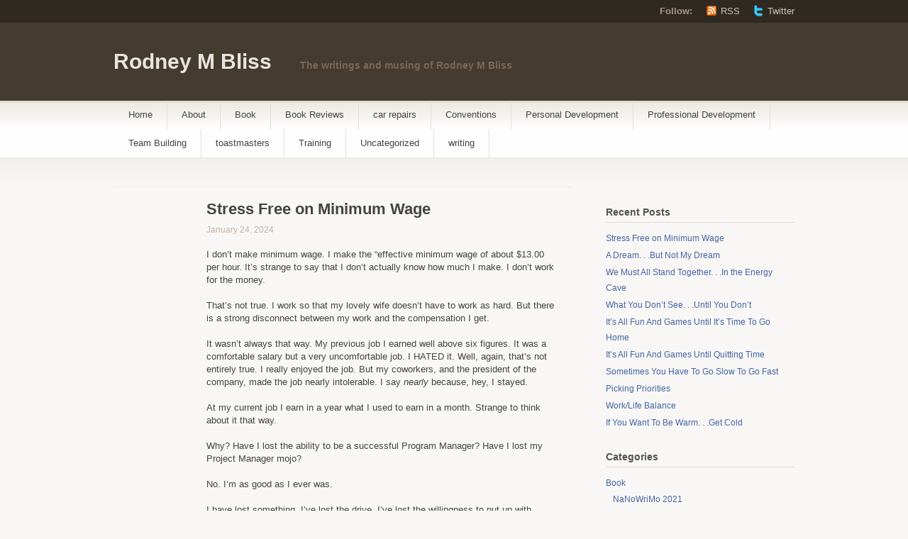

--- FILE ---
content_type: text/html; charset=UTF-8
request_url: https://rodneymbliss.com/2024/01/24/stress-free-on-minimum-wage/
body_size: 15557
content:
<!DOCTYPE html PUBLIC "-//W3C//DTD XHTML 1.1//EN" "http://www.w3.org/TR/xhtml11/DTD/xhtml11.dtd">
<html xmlns="http://www.w3.org/1999/xhtml" lang="en-US">
<head profile="http://gmpg.org/xfn/11">
<meta http-equiv="Content-Type" content="text/html; charset=UTF-8" />
<title>Stress Free on Minimum Wage - Rodney M Bliss</title>
<!--[if lt IE 8]>
<link rel="stylesheet" type="text/css" media="screen" href="https://rodneymbliss.com/wp-content/themes/titan/stylesheets/ie.css" />
<![endif]-->
<!--[if lte IE 7]>
<script type="text/javascript" src="https://rodneymbliss.com/wp-content/themes/titan/javascripts/nav.js"></script>
<![endif]-->
<link rel="pingback" href="https://rodneymbliss.com/xmlrpc.php" />
<script type="text/javascript">
/* <![CDATA[ */
(()=>{var e={};e.g=function(){if("object"==typeof globalThis)return globalThis;try{return this||new Function("return this")()}catch(e){if("object"==typeof window)return window}}(),function({ampUrl:n,isCustomizePreview:t,isAmpDevMode:r,noampQueryVarName:o,noampQueryVarValue:s,disabledStorageKey:i,mobileUserAgents:a,regexRegex:c}){if("undefined"==typeof sessionStorage)return;const d=new RegExp(c);if(!a.some((e=>{const n=e.match(d);return!(!n||!new RegExp(n[1],n[2]).test(navigator.userAgent))||navigator.userAgent.includes(e)})))return;e.g.addEventListener("DOMContentLoaded",(()=>{const e=document.getElementById("amp-mobile-version-switcher");if(!e)return;e.hidden=!1;const n=e.querySelector("a[href]");n&&n.addEventListener("click",(()=>{sessionStorage.removeItem(i)}))}));const g=r&&["paired-browsing-non-amp","paired-browsing-amp"].includes(window.name);if(sessionStorage.getItem(i)||t||g)return;const u=new URL(location.href),m=new URL(n);m.hash=u.hash,u.searchParams.has(o)&&s===u.searchParams.get(o)?sessionStorage.setItem(i,"1"):m.href!==u.href&&(window.stop(),location.replace(m.href))}({"ampUrl":"https:\/\/rodneymbliss.com\/2024\/01\/24\/stress-free-on-minimum-wage\/?amp=1","noampQueryVarName":"noamp","noampQueryVarValue":"mobile","disabledStorageKey":"amp_mobile_redirect_disabled","mobileUserAgents":["Mobile","Android","Silk\/","Kindle","BlackBerry","Opera Mini","Opera Mobi"],"regexRegex":"^\\\/((?:.|\\n)+)\\\/([i]*)$","isCustomizePreview":false,"isAmpDevMode":false})})();
/* ]]> */
</script>
<meta name='robots' content='index, follow, max-image-preview:large, max-snippet:-1, max-video-preview:-1' />
	<style>img:is([sizes="auto" i], [sizes^="auto," i]) { contain-intrinsic-size: 3000px 1500px }</style>
	
	<!-- This site is optimized with the Yoast SEO plugin v26.6 - https://yoast.com/wordpress/plugins/seo/ -->
	<link rel="canonical" href="https://rodneymbliss.com/2024/01/24/stress-free-on-minimum-wage/" />
	<meta property="og:locale" content="en_US" />
	<meta property="og:type" content="article" />
	<meta property="og:title" content="Stress Free on Minimum Wage - Rodney M Bliss" />
	<meta property="og:description" content="I don&#8217;t make minimum wage. I make the &#8220;effective minimum wage of about $13.00 per hour. It&#8217;s strange to say that I don&#8217;t actually know how much I make. I don&#8217;t work for the money. That&#8217;s not true. I work so that my lovely wife doesn&#8217;t have to work as hard. But there is a [&hellip;]" />
	<meta property="og:url" content="https://rodneymbliss.com/2024/01/24/stress-free-on-minimum-wage/" />
	<meta property="og:site_name" content="Rodney M Bliss" />
	<meta property="article:publisher" content="https://www.facebook.com/rbliss" />
	<meta property="article:author" content="https://www.facebook.com/rbliss" />
	<meta property="article:published_time" content="2024-01-25T06:59:07+00:00" />
	<meta name="author" content="rodneymbliss" />
	<meta name="twitter:card" content="summary_large_image" />
	<meta name="twitter:creator" content="@https://twitter.com/rodneymbliss" />
	<meta name="twitter:site" content="@rodneymbliss" />
	<meta name="twitter:label1" content="Written by" />
	<meta name="twitter:data1" content="rodneymbliss" />
	<meta name="twitter:label2" content="Est. reading time" />
	<meta name="twitter:data2" content="3 minutes" />
	<script type="application/ld+json" class="yoast-schema-graph">{"@context":"https://schema.org","@graph":[{"@type":"Article","@id":"https://rodneymbliss.com/2024/01/24/stress-free-on-minimum-wage/#article","isPartOf":{"@id":"https://rodneymbliss.com/2024/01/24/stress-free-on-minimum-wage/"},"author":{"name":"rodneymbliss","@id":"https://rodneymbliss.tempurl.host/#/schema/person/17be00be47933fb40739b945daffc5fc"},"headline":"Stress Free on Minimum Wage","datePublished":"2024-01-25T06:59:07+00:00","mainEntityOfPage":{"@id":"https://rodneymbliss.com/2024/01/24/stress-free-on-minimum-wage/"},"wordCount":620,"commentCount":0,"publisher":{"@id":"https://rodneymbliss.tempurl.host/#/schema/person/17be00be47933fb40739b945daffc5fc"},"articleSection":["Professional Development"],"inLanguage":"en-US","potentialAction":[{"@type":"CommentAction","name":"Comment","target":["https://rodneymbliss.com/2024/01/24/stress-free-on-minimum-wage/#respond"]}]},{"@type":"WebPage","@id":"https://rodneymbliss.com/2024/01/24/stress-free-on-minimum-wage/","url":"https://rodneymbliss.com/2024/01/24/stress-free-on-minimum-wage/","name":"Stress Free on Minimum Wage - Rodney M Bliss","isPartOf":{"@id":"https://rodneymbliss.tempurl.host/#website"},"datePublished":"2024-01-25T06:59:07+00:00","breadcrumb":{"@id":"https://rodneymbliss.com/2024/01/24/stress-free-on-minimum-wage/#breadcrumb"},"inLanguage":"en-US","potentialAction":[{"@type":"ReadAction","target":["https://rodneymbliss.com/2024/01/24/stress-free-on-minimum-wage/"]}]},{"@type":"BreadcrumbList","@id":"https://rodneymbliss.com/2024/01/24/stress-free-on-minimum-wage/#breadcrumb","itemListElement":[{"@type":"ListItem","position":1,"name":"Home","item":"https://rodneymbliss.tempurl.host/"},{"@type":"ListItem","position":2,"name":"Stress Free on Minimum Wage"}]},{"@type":"WebSite","@id":"https://rodneymbliss.tempurl.host/#website","url":"https://rodneymbliss.tempurl.host/","name":"Rodney M Bliss","description":"The writings and musing of Rodney M Bliss","publisher":{"@id":"https://rodneymbliss.tempurl.host/#/schema/person/17be00be47933fb40739b945daffc5fc"},"potentialAction":[{"@type":"SearchAction","target":{"@type":"EntryPoint","urlTemplate":"https://rodneymbliss.tempurl.host/?s={search_term_string}"},"query-input":{"@type":"PropertyValueSpecification","valueRequired":true,"valueName":"search_term_string"}}],"inLanguage":"en-US"},{"@type":["Person","Organization"],"@id":"https://rodneymbliss.tempurl.host/#/schema/person/17be00be47933fb40739b945daffc5fc","name":"rodneymbliss","image":{"@type":"ImageObject","inLanguage":"en-US","@id":"https://rodneymbliss.tempurl.host/#/schema/person/image/","url":"https://rodneymbliss.com/wp-content/uploads/2022/08/img_0630-scaled.jpg","contentUrl":"https://rodneymbliss.com/wp-content/uploads/2022/08/img_0630-scaled.jpg","width":1912,"height":2560,"caption":"rodneymbliss"},"logo":{"@id":"https://rodneymbliss.tempurl.host/#/schema/person/image/"},"description":"Writer, father of 13 kids, husband, IT Professional","sameAs":["http://staging.rodneymbliss.com","https://www.facebook.com/rbliss","https://www.linkedin.com/in/rbliss","https://x.com/https://twitter.com/rodneymbliss"],"url":"https://rodneymbliss.com/author/rodneymbliss/"}]}</script>
	<!-- / Yoast SEO plugin. -->


<link rel='dns-prefetch' href='//secure.gravatar.com' />
<link rel='dns-prefetch' href='//stats.wp.com' />
<link rel='dns-prefetch' href='//widgets.wp.com' />
<link rel='dns-prefetch' href='//jetpack.wordpress.com' />
<link rel='dns-prefetch' href='//s0.wp.com' />
<link rel='dns-prefetch' href='//public-api.wordpress.com' />
<link rel='dns-prefetch' href='//0.gravatar.com' />
<link rel='dns-prefetch' href='//1.gravatar.com' />
<link rel='dns-prefetch' href='//2.gravatar.com' />
<link rel='preconnect' href='//c0.wp.com' />
<link rel="alternate" type="application/rss+xml" title="Rodney M Bliss &raquo; Feed" href="https://rodneymbliss.com/feed/" />
<link rel="alternate" type="application/rss+xml" title="Rodney M Bliss &raquo; Comments Feed" href="https://rodneymbliss.com/comments/feed/" />
<link rel="alternate" type="application/rss+xml" title="Rodney M Bliss &raquo; Stress Free on Minimum Wage Comments Feed" href="https://rodneymbliss.com/2024/01/24/stress-free-on-minimum-wage/feed/" />
<script type="text/javascript">
/* <![CDATA[ */
window._wpemojiSettings = {"baseUrl":"https:\/\/s.w.org\/images\/core\/emoji\/16.0.1\/72x72\/","ext":".png","svgUrl":"https:\/\/s.w.org\/images\/core\/emoji\/16.0.1\/svg\/","svgExt":".svg","source":{"concatemoji":"https:\/\/rodneymbliss.com\/wp-includes\/js\/wp-emoji-release.min.js?ver=6.8.2"}};
/*! This file is auto-generated */
!function(s,n){var o,i,e;function c(e){try{var t={supportTests:e,timestamp:(new Date).valueOf()};sessionStorage.setItem(o,JSON.stringify(t))}catch(e){}}function p(e,t,n){e.clearRect(0,0,e.canvas.width,e.canvas.height),e.fillText(t,0,0);var t=new Uint32Array(e.getImageData(0,0,e.canvas.width,e.canvas.height).data),a=(e.clearRect(0,0,e.canvas.width,e.canvas.height),e.fillText(n,0,0),new Uint32Array(e.getImageData(0,0,e.canvas.width,e.canvas.height).data));return t.every(function(e,t){return e===a[t]})}function u(e,t){e.clearRect(0,0,e.canvas.width,e.canvas.height),e.fillText(t,0,0);for(var n=e.getImageData(16,16,1,1),a=0;a<n.data.length;a++)if(0!==n.data[a])return!1;return!0}function f(e,t,n,a){switch(t){case"flag":return n(e,"\ud83c\udff3\ufe0f\u200d\u26a7\ufe0f","\ud83c\udff3\ufe0f\u200b\u26a7\ufe0f")?!1:!n(e,"\ud83c\udde8\ud83c\uddf6","\ud83c\udde8\u200b\ud83c\uddf6")&&!n(e,"\ud83c\udff4\udb40\udc67\udb40\udc62\udb40\udc65\udb40\udc6e\udb40\udc67\udb40\udc7f","\ud83c\udff4\u200b\udb40\udc67\u200b\udb40\udc62\u200b\udb40\udc65\u200b\udb40\udc6e\u200b\udb40\udc67\u200b\udb40\udc7f");case"emoji":return!a(e,"\ud83e\udedf")}return!1}function g(e,t,n,a){var r="undefined"!=typeof WorkerGlobalScope&&self instanceof WorkerGlobalScope?new OffscreenCanvas(300,150):s.createElement("canvas"),o=r.getContext("2d",{willReadFrequently:!0}),i=(o.textBaseline="top",o.font="600 32px Arial",{});return e.forEach(function(e){i[e]=t(o,e,n,a)}),i}function t(e){var t=s.createElement("script");t.src=e,t.defer=!0,s.head.appendChild(t)}"undefined"!=typeof Promise&&(o="wpEmojiSettingsSupports",i=["flag","emoji"],n.supports={everything:!0,everythingExceptFlag:!0},e=new Promise(function(e){s.addEventListener("DOMContentLoaded",e,{once:!0})}),new Promise(function(t){var n=function(){try{var e=JSON.parse(sessionStorage.getItem(o));if("object"==typeof e&&"number"==typeof e.timestamp&&(new Date).valueOf()<e.timestamp+604800&&"object"==typeof e.supportTests)return e.supportTests}catch(e){}return null}();if(!n){if("undefined"!=typeof Worker&&"undefined"!=typeof OffscreenCanvas&&"undefined"!=typeof URL&&URL.createObjectURL&&"undefined"!=typeof Blob)try{var e="postMessage("+g.toString()+"("+[JSON.stringify(i),f.toString(),p.toString(),u.toString()].join(",")+"));",a=new Blob([e],{type:"text/javascript"}),r=new Worker(URL.createObjectURL(a),{name:"wpTestEmojiSupports"});return void(r.onmessage=function(e){c(n=e.data),r.terminate(),t(n)})}catch(e){}c(n=g(i,f,p,u))}t(n)}).then(function(e){for(var t in e)n.supports[t]=e[t],n.supports.everything=n.supports.everything&&n.supports[t],"flag"!==t&&(n.supports.everythingExceptFlag=n.supports.everythingExceptFlag&&n.supports[t]);n.supports.everythingExceptFlag=n.supports.everythingExceptFlag&&!n.supports.flag,n.DOMReady=!1,n.readyCallback=function(){n.DOMReady=!0}}).then(function(){return e}).then(function(){var e;n.supports.everything||(n.readyCallback(),(e=n.source||{}).concatemoji?t(e.concatemoji):e.wpemoji&&e.twemoji&&(t(e.twemoji),t(e.wpemoji)))}))}((window,document),window._wpemojiSettings);
/* ]]> */
</script>
<style id='wp-emoji-styles-inline-css' type='text/css'>

	img.wp-smiley, img.emoji {
		display: inline !important;
		border: none !important;
		box-shadow: none !important;
		height: 1em !important;
		width: 1em !important;
		margin: 0 0.07em !important;
		vertical-align: -0.1em !important;
		background: none !important;
		padding: 0 !important;
	}
</style>
<link rel='stylesheet' id='wp-block-library-css' href='https://c0.wp.com/c/6.8.2/wp-includes/css/dist/block-library/style.min.css' type='text/css' media='all' />
<style id='classic-theme-styles-inline-css' type='text/css'>
/*! This file is auto-generated */
.wp-block-button__link{color:#fff;background-color:#32373c;border-radius:9999px;box-shadow:none;text-decoration:none;padding:calc(.667em + 2px) calc(1.333em + 2px);font-size:1.125em}.wp-block-file__button{background:#32373c;color:#fff;text-decoration:none}
</style>
<link rel='stylesheet' id='jetpack-layout-grid-css' href='https://rodneymbliss.com/wp-content/plugins/layout-grid/style.css?ver=1689187487' type='text/css' media='all' />
<link rel='stylesheet' id='mediaelement-css' href='https://c0.wp.com/c/6.8.2/wp-includes/js/mediaelement/mediaelementplayer-legacy.min.css' type='text/css' media='all' />
<link rel='stylesheet' id='wp-mediaelement-css' href='https://c0.wp.com/c/6.8.2/wp-includes/js/mediaelement/wp-mediaelement.min.css' type='text/css' media='all' />
<style id='jetpack-sharing-buttons-style-inline-css' type='text/css'>
.jetpack-sharing-buttons__services-list{display:flex;flex-direction:row;flex-wrap:wrap;gap:0;list-style-type:none;margin:5px;padding:0}.jetpack-sharing-buttons__services-list.has-small-icon-size{font-size:12px}.jetpack-sharing-buttons__services-list.has-normal-icon-size{font-size:16px}.jetpack-sharing-buttons__services-list.has-large-icon-size{font-size:24px}.jetpack-sharing-buttons__services-list.has-huge-icon-size{font-size:36px}@media print{.jetpack-sharing-buttons__services-list{display:none!important}}.editor-styles-wrapper .wp-block-jetpack-sharing-buttons{gap:0;padding-inline-start:0}ul.jetpack-sharing-buttons__services-list.has-background{padding:1.25em 2.375em}
</style>
<style id='global-styles-inline-css' type='text/css'>
:root{--wp--preset--aspect-ratio--square: 1;--wp--preset--aspect-ratio--4-3: 4/3;--wp--preset--aspect-ratio--3-4: 3/4;--wp--preset--aspect-ratio--3-2: 3/2;--wp--preset--aspect-ratio--2-3: 2/3;--wp--preset--aspect-ratio--16-9: 16/9;--wp--preset--aspect-ratio--9-16: 9/16;--wp--preset--color--black: #000000;--wp--preset--color--cyan-bluish-gray: #abb8c3;--wp--preset--color--white: #ffffff;--wp--preset--color--pale-pink: #f78da7;--wp--preset--color--vivid-red: #cf2e2e;--wp--preset--color--luminous-vivid-orange: #ff6900;--wp--preset--color--luminous-vivid-amber: #fcb900;--wp--preset--color--light-green-cyan: #7bdcb5;--wp--preset--color--vivid-green-cyan: #00d084;--wp--preset--color--pale-cyan-blue: #8ed1fc;--wp--preset--color--vivid-cyan-blue: #0693e3;--wp--preset--color--vivid-purple: #9b51e0;--wp--preset--gradient--vivid-cyan-blue-to-vivid-purple: linear-gradient(135deg,rgba(6,147,227,1) 0%,rgb(155,81,224) 100%);--wp--preset--gradient--light-green-cyan-to-vivid-green-cyan: linear-gradient(135deg,rgb(122,220,180) 0%,rgb(0,208,130) 100%);--wp--preset--gradient--luminous-vivid-amber-to-luminous-vivid-orange: linear-gradient(135deg,rgba(252,185,0,1) 0%,rgba(255,105,0,1) 100%);--wp--preset--gradient--luminous-vivid-orange-to-vivid-red: linear-gradient(135deg,rgba(255,105,0,1) 0%,rgb(207,46,46) 100%);--wp--preset--gradient--very-light-gray-to-cyan-bluish-gray: linear-gradient(135deg,rgb(238,238,238) 0%,rgb(169,184,195) 100%);--wp--preset--gradient--cool-to-warm-spectrum: linear-gradient(135deg,rgb(74,234,220) 0%,rgb(151,120,209) 20%,rgb(207,42,186) 40%,rgb(238,44,130) 60%,rgb(251,105,98) 80%,rgb(254,248,76) 100%);--wp--preset--gradient--blush-light-purple: linear-gradient(135deg,rgb(255,206,236) 0%,rgb(152,150,240) 100%);--wp--preset--gradient--blush-bordeaux: linear-gradient(135deg,rgb(254,205,165) 0%,rgb(254,45,45) 50%,rgb(107,0,62) 100%);--wp--preset--gradient--luminous-dusk: linear-gradient(135deg,rgb(255,203,112) 0%,rgb(199,81,192) 50%,rgb(65,88,208) 100%);--wp--preset--gradient--pale-ocean: linear-gradient(135deg,rgb(255,245,203) 0%,rgb(182,227,212) 50%,rgb(51,167,181) 100%);--wp--preset--gradient--electric-grass: linear-gradient(135deg,rgb(202,248,128) 0%,rgb(113,206,126) 100%);--wp--preset--gradient--midnight: linear-gradient(135deg,rgb(2,3,129) 0%,rgb(40,116,252) 100%);--wp--preset--font-size--small: 13px;--wp--preset--font-size--medium: 20px;--wp--preset--font-size--large: 36px;--wp--preset--font-size--x-large: 42px;--wp--preset--spacing--20: 0.44rem;--wp--preset--spacing--30: 0.67rem;--wp--preset--spacing--40: 1rem;--wp--preset--spacing--50: 1.5rem;--wp--preset--spacing--60: 2.25rem;--wp--preset--spacing--70: 3.38rem;--wp--preset--spacing--80: 5.06rem;--wp--preset--shadow--natural: 6px 6px 9px rgba(0, 0, 0, 0.2);--wp--preset--shadow--deep: 12px 12px 50px rgba(0, 0, 0, 0.4);--wp--preset--shadow--sharp: 6px 6px 0px rgba(0, 0, 0, 0.2);--wp--preset--shadow--outlined: 6px 6px 0px -3px rgba(255, 255, 255, 1), 6px 6px rgba(0, 0, 0, 1);--wp--preset--shadow--crisp: 6px 6px 0px rgba(0, 0, 0, 1);}:where(.is-layout-flex){gap: 0.5em;}:where(.is-layout-grid){gap: 0.5em;}body .is-layout-flex{display: flex;}.is-layout-flex{flex-wrap: wrap;align-items: center;}.is-layout-flex > :is(*, div){margin: 0;}body .is-layout-grid{display: grid;}.is-layout-grid > :is(*, div){margin: 0;}:where(.wp-block-columns.is-layout-flex){gap: 2em;}:where(.wp-block-columns.is-layout-grid){gap: 2em;}:where(.wp-block-post-template.is-layout-flex){gap: 1.25em;}:where(.wp-block-post-template.is-layout-grid){gap: 1.25em;}.has-black-color{color: var(--wp--preset--color--black) !important;}.has-cyan-bluish-gray-color{color: var(--wp--preset--color--cyan-bluish-gray) !important;}.has-white-color{color: var(--wp--preset--color--white) !important;}.has-pale-pink-color{color: var(--wp--preset--color--pale-pink) !important;}.has-vivid-red-color{color: var(--wp--preset--color--vivid-red) !important;}.has-luminous-vivid-orange-color{color: var(--wp--preset--color--luminous-vivid-orange) !important;}.has-luminous-vivid-amber-color{color: var(--wp--preset--color--luminous-vivid-amber) !important;}.has-light-green-cyan-color{color: var(--wp--preset--color--light-green-cyan) !important;}.has-vivid-green-cyan-color{color: var(--wp--preset--color--vivid-green-cyan) !important;}.has-pale-cyan-blue-color{color: var(--wp--preset--color--pale-cyan-blue) !important;}.has-vivid-cyan-blue-color{color: var(--wp--preset--color--vivid-cyan-blue) !important;}.has-vivid-purple-color{color: var(--wp--preset--color--vivid-purple) !important;}.has-black-background-color{background-color: var(--wp--preset--color--black) !important;}.has-cyan-bluish-gray-background-color{background-color: var(--wp--preset--color--cyan-bluish-gray) !important;}.has-white-background-color{background-color: var(--wp--preset--color--white) !important;}.has-pale-pink-background-color{background-color: var(--wp--preset--color--pale-pink) !important;}.has-vivid-red-background-color{background-color: var(--wp--preset--color--vivid-red) !important;}.has-luminous-vivid-orange-background-color{background-color: var(--wp--preset--color--luminous-vivid-orange) !important;}.has-luminous-vivid-amber-background-color{background-color: var(--wp--preset--color--luminous-vivid-amber) !important;}.has-light-green-cyan-background-color{background-color: var(--wp--preset--color--light-green-cyan) !important;}.has-vivid-green-cyan-background-color{background-color: var(--wp--preset--color--vivid-green-cyan) !important;}.has-pale-cyan-blue-background-color{background-color: var(--wp--preset--color--pale-cyan-blue) !important;}.has-vivid-cyan-blue-background-color{background-color: var(--wp--preset--color--vivid-cyan-blue) !important;}.has-vivid-purple-background-color{background-color: var(--wp--preset--color--vivid-purple) !important;}.has-black-border-color{border-color: var(--wp--preset--color--black) !important;}.has-cyan-bluish-gray-border-color{border-color: var(--wp--preset--color--cyan-bluish-gray) !important;}.has-white-border-color{border-color: var(--wp--preset--color--white) !important;}.has-pale-pink-border-color{border-color: var(--wp--preset--color--pale-pink) !important;}.has-vivid-red-border-color{border-color: var(--wp--preset--color--vivid-red) !important;}.has-luminous-vivid-orange-border-color{border-color: var(--wp--preset--color--luminous-vivid-orange) !important;}.has-luminous-vivid-amber-border-color{border-color: var(--wp--preset--color--luminous-vivid-amber) !important;}.has-light-green-cyan-border-color{border-color: var(--wp--preset--color--light-green-cyan) !important;}.has-vivid-green-cyan-border-color{border-color: var(--wp--preset--color--vivid-green-cyan) !important;}.has-pale-cyan-blue-border-color{border-color: var(--wp--preset--color--pale-cyan-blue) !important;}.has-vivid-cyan-blue-border-color{border-color: var(--wp--preset--color--vivid-cyan-blue) !important;}.has-vivid-purple-border-color{border-color: var(--wp--preset--color--vivid-purple) !important;}.has-vivid-cyan-blue-to-vivid-purple-gradient-background{background: var(--wp--preset--gradient--vivid-cyan-blue-to-vivid-purple) !important;}.has-light-green-cyan-to-vivid-green-cyan-gradient-background{background: var(--wp--preset--gradient--light-green-cyan-to-vivid-green-cyan) !important;}.has-luminous-vivid-amber-to-luminous-vivid-orange-gradient-background{background: var(--wp--preset--gradient--luminous-vivid-amber-to-luminous-vivid-orange) !important;}.has-luminous-vivid-orange-to-vivid-red-gradient-background{background: var(--wp--preset--gradient--luminous-vivid-orange-to-vivid-red) !important;}.has-very-light-gray-to-cyan-bluish-gray-gradient-background{background: var(--wp--preset--gradient--very-light-gray-to-cyan-bluish-gray) !important;}.has-cool-to-warm-spectrum-gradient-background{background: var(--wp--preset--gradient--cool-to-warm-spectrum) !important;}.has-blush-light-purple-gradient-background{background: var(--wp--preset--gradient--blush-light-purple) !important;}.has-blush-bordeaux-gradient-background{background: var(--wp--preset--gradient--blush-bordeaux) !important;}.has-luminous-dusk-gradient-background{background: var(--wp--preset--gradient--luminous-dusk) !important;}.has-pale-ocean-gradient-background{background: var(--wp--preset--gradient--pale-ocean) !important;}.has-electric-grass-gradient-background{background: var(--wp--preset--gradient--electric-grass) !important;}.has-midnight-gradient-background{background: var(--wp--preset--gradient--midnight) !important;}.has-small-font-size{font-size: var(--wp--preset--font-size--small) !important;}.has-medium-font-size{font-size: var(--wp--preset--font-size--medium) !important;}.has-large-font-size{font-size: var(--wp--preset--font-size--large) !important;}.has-x-large-font-size{font-size: var(--wp--preset--font-size--x-large) !important;}
:where(.wp-block-post-template.is-layout-flex){gap: 1.25em;}:where(.wp-block-post-template.is-layout-grid){gap: 1.25em;}
:where(.wp-block-columns.is-layout-flex){gap: 2em;}:where(.wp-block-columns.is-layout-grid){gap: 2em;}
:root :where(.wp-block-pullquote){font-size: 1.5em;line-height: 1.6;}
</style>
<link rel='stylesheet' id='titan-css' href='https://rodneymbliss.com/wp-content/themes/titan/style.css?ver=6.8.2' type='text/css' media='all' />
<link rel='stylesheet' id='jetpack_likes-css' href='https://c0.wp.com/p/jetpack/15.3.1/modules/likes/style.css' type='text/css' media='all' />
<link rel='stylesheet' id='sharedaddy-css' href='https://c0.wp.com/p/jetpack/15.3.1/modules/sharedaddy/sharing.css' type='text/css' media='all' />
<link rel='stylesheet' id='social-logos-css' href='https://c0.wp.com/p/jetpack/15.3.1/_inc/social-logos/social-logos.min.css' type='text/css' media='all' />
<link rel="https://api.w.org/" href="https://rodneymbliss.com/wp-json/" /><link rel="alternate" title="JSON" type="application/json" href="https://rodneymbliss.com/wp-json/wp/v2/posts/21233" /><link rel="EditURI" type="application/rsd+xml" title="RSD" href="https://rodneymbliss.com/xmlrpc.php?rsd" />
<meta name="generator" content="WordPress 6.8.2" />
<link rel='shortlink' href='https://wp.me/peaWxo-5wt' />
<link rel="alternate" title="oEmbed (JSON)" type="application/json+oembed" href="https://rodneymbliss.com/wp-json/oembed/1.0/embed?url=https%3A%2F%2Frodneymbliss.com%2F2024%2F01%2F24%2Fstress-free-on-minimum-wage%2F" />
<link rel="alternate" title="oEmbed (XML)" type="text/xml+oembed" href="https://rodneymbliss.com/wp-json/oembed/1.0/embed?url=https%3A%2F%2Frodneymbliss.com%2F2024%2F01%2F24%2Fstress-free-on-minimum-wage%2F&#038;format=xml" />
<link rel="alternate" type="text/html" media="only screen and (max-width: 640px)" href="https://rodneymbliss.com/2024/01/24/stress-free-on-minimum-wage/?amp=1">	<style>img#wpstats{display:none}</style>
		<style type="text/css">.recentcomments a{display:inline !important;padding:0 !important;margin:0 !important;}</style><link rel="amphtml" href="https://rodneymbliss.com/2024/01/24/stress-free-on-minimum-wage/?amp=1"><style>#amp-mobile-version-switcher{left:0;position:absolute;width:100%;z-index:100}#amp-mobile-version-switcher>a{background-color:#444;border:0;color:#eaeaea;display:block;font-family:-apple-system,BlinkMacSystemFont,Segoe UI,Roboto,Oxygen-Sans,Ubuntu,Cantarell,Helvetica Neue,sans-serif;font-size:16px;font-weight:600;padding:15px 0;text-align:center;-webkit-text-decoration:none;text-decoration:none}#amp-mobile-version-switcher>a:active,#amp-mobile-version-switcher>a:focus,#amp-mobile-version-switcher>a:hover{-webkit-text-decoration:underline;text-decoration:underline}</style></head>
<body class="wp-singular post-template-default single single-post postid-21233 single-format-standard wp-theme-titan">
	<div class="skip-content"><a href="#content">Skip to content</a></div>

	<div id="header" class="clear">
			<div id="follow">
			<div class="wrapper clear">
				<dl>
					<dt>Follow:</dt>
					<dd><a class="rss" href="https://rodneymbliss.com/feed/">RSS</a></dd>
										<dd><a class="twitter" href="https://twitter.com/">Twitter</a></dd>
									</dl>
			</div><!--end wrapper-->
		</div><!--end follow-->

		<div class="wrapper">
			<div id="title">
				<a href="https://rodneymbliss.com/">Rodney M Bliss</a>
			</div>

			<div id="description">
				The writings and musing of Rodney M Bliss			</div><!--end description-->

				 	</div><!--end wrapper-->

		<div id="navigation">
				<ul id="nav" class="wrapper">
				<li class="page_item "><a href="https://rodneymbliss.com/">Home</a></li>
							<li class="page_item page-item-1"><a href="https://rodneymbliss.com/about/">About</a></li>
								<li class="cat-item cat-item-2364"><a href="https://rodneymbliss.com/category/book/">Book</a>
<ul class='children'>
	<li class="cat-item cat-item-712401642"><a href="https://rodneymbliss.com/category/book/nanowrimo-2021/">NaNoWriMo 2021</a>
</li>
</ul>
</li>
	<li class="cat-item cat-item-3328"><a href="https://rodneymbliss.com/category/book-reviews/">Book Reviews</a>
</li>
	<li class="cat-item cat-item-649974"><a href="https://rodneymbliss.com/category/car-repairs/">car repairs</a>
</li>
	<li class="cat-item cat-item-35022183"><a href="https://rodneymbliss.com/category/conventions-2/">Conventions</a>
</li>
	<li class="cat-item cat-item-19129"><a href="https://rodneymbliss.com/category/personal-development/">Personal Development</a>
</li>
	<li class="cat-item cat-item-8235"><a href="https://rodneymbliss.com/category/professional-development/">Professional Development</a>
</li>
	<li class="cat-item cat-item-65056"><a href="https://rodneymbliss.com/category/team-building/">Team Building</a>
</li>
	<li class="cat-item cat-item-112084"><a href="https://rodneymbliss.com/category/toastmasters/">toastmasters</a>
</li>
	<li class="cat-item cat-item-1124778"><a href="https://rodneymbliss.com/category/training-2/">Training</a>
</li>
	<li class="cat-item cat-item-1"><a href="https://rodneymbliss.com/category/uncategorized/">Uncategorized</a>
</li>
	<li class="cat-item cat-item-729954352"><a href="https://rodneymbliss.com/category/writing/">writing</a>
</li>
			</ul>
		</div><!--end navigation-->
	</div><!--end header-->
	<div class="content-background">
	<div class="wrapper">
		<div class="notice">
				</div><!--end notice-->
		<div id="content">				<div id="post-21233" class="post-21233 post type-post status-publish format-standard hentry category-professional-development">
			<div class="post-header">
				<div class="tags"></div>
				<h1>Stress Free on Minimum Wage</h1>
				<div class="author">
										January 24, 2024				</div>
			</div><!--end post header-->
			<div class="entry clear">
								<p>I don&#8217;t make minimum wage. I make the &#8220;effective minimum wage of about $13.00 per hour. It&#8217;s strange to say that I don&#8217;t actually know how much I make. I don&#8217;t work for the money.</p>
<p>That&#8217;s not true. I work so that my lovely wife doesn&#8217;t have to work as hard. But there is a strong disconnect between my work and the compensation I get.</p>
<p>It wasn&#8217;t always that way. My previous job I earned well above six figures. It was a comfortable salary but a very uncomfortable job. I HATED it. Well, again, that&#8217;s not entirely true. I really enjoyed the job. But my coworkers, and the president of the company, made the job nearly intolerable. I say <em>nearly</em> because, hey, I stayed.</p>
<p>At my current job I earn in a year what I used to earn in a month. Strange to think about it that way.</p>
<p>Why? Have I lost the ability to be a successful Program Manager? Have I lost my Project Manager mojo?</p>
<p>No. I&#8217;m as good as I ever was.</p>
<p>I have lost something. I&#8217;ve lost the drive. I&#8217;ve lost the willingness to put up with crappy bosses, toxic coworkers, office politics.</p>
<p>I have never worked in retail. Until this job. I don&#8217;t want to think I judged retail workers. But despite my attempts, I did. I realized as I applied for the job at 7-Eleven. Do you want to know why I applied? It certainly wasn&#8217;t a desire to become a clerk. I joined because I used to go to that 7-Eleven every day and buy a large Cherry Coke refill. I never bought anything else. Just the $1.06 refill.</p>
<p>The owner always greeted me with a smile and a sincere &#8220;How are you?&#8221; When I got to the point that I needed to do <em>something</em> about work, I asked him one day, &#8220;Do you need another clerk?&#8221;</p>
<p>That was it. That was my application. He didn&#8217;t check my resume. He didn&#8217;t care about any of my precious IT certifications, or the books I&#8217;d written. &#8220;Can you work weekends?&#8221;</p>
<p>Add in a nametag and a not un-stylish black shirt and I had a job.</p>
<p>And the surprising thing was, I realized I enjoyed it. I get to meet a hundred people or more per day. And I have a chance, a very brief chance to brighten their day. And there is no stress. My job is pretty simple. There are some important elements, the first one being, &#8220;Keep track of the money.&#8221; But I know how to do the things expected of me. My boss is as low stress as I imagined.</p>
<p>And I don&#8217;t go to work every day planning to get fired. That was my mentality in IT. It had to be, getting fired, or laid off is an occupational hazard. My boss only fires people for one reason: stealing. I&#8217;ve never been tempted to be a thief. Besides to steal, you&#8217;d have to care about the money. And as I said, I don&#8217;t even know how much I make. I&#8217;m not doing it for the money.</p>
<p>I&#8217;m doing it for me mental health. . .and it&#8217;s working.</p>
<p>Stay safe</p>
<blockquote><p><em>Rodney M Bliss is an author, columnist and IT Consultant. His blog updates every weekday. He lives in Pleasant Grove, UT with his lovely wife, thirteen children and grandchildren. Miscellany III A Collection of Holiday Short Stories, is an anthology that includes his latest short story, &#8220;You Can Call Me Dan&#8221; </em></p>
<p>Follow him on<br />
X (<a href="https://twitter.com/rodneymbliss">@rodneymbliss</a>)<br />
Facebook (<a href="https://facebook.com/rbliss">www.facebook.com/rbliss</a>)<br />
LinkedIn (<a href="http://linkedin.com/in/rbliss">www.LinkedIn.com/in/rbliss</a>)</p></blockquote>
<div class="sharedaddy sd-sharing-enabled"><div class="robots-nocontent sd-block sd-social sd-social-official sd-sharing"><h3 class="sd-title">Tell your friends about this!</h3><div class="sd-content"><ul><li class="share-twitter"><a href="https://twitter.com/share" class="twitter-share-button" data-url="https://rodneymbliss.com/2024/01/24/stress-free-on-minimum-wage/" data-text="Stress Free on Minimum Wage"  >Tweet</a></li><li class="share-facebook"><div class="fb-share-button" data-href="https://rodneymbliss.com/2024/01/24/stress-free-on-minimum-wage/" data-layout="button_count"></div></li><li class="share-pinterest"><div class="pinterest_button"><a href="https://www.pinterest.com/pin/create/button/?url=https%3A%2F%2Frodneymbliss.com%2F2024%2F01%2F24%2Fstress-free-on-minimum-wage%2F&#038;media=https%3A%2F%2Fsecure.gravatar.com%2Favatar%2F0a715bbfc8bc9c4db7c5c384b0fa1d2b904f17025efcb5c7ea47601a1e2d62dd%3Fs%3D96%26d%3Didenticon%26r%3Dg&#038;description=Stress%20Free%20on%20Minimum%20Wage" data-pin-do="buttonPin" data-pin-config="beside"><img src="//assets.pinterest.com/images/pidgets/pinit_fg_en_rect_gray_20.png" /></a></div></li><li class="share-linkedin"><div class="linkedin_button"><script type="in/share" data-url="https://rodneymbliss.com/2024/01/24/stress-free-on-minimum-wage/" data-counter="right"></script></div></li><li class="share-tumblr"><a class="tumblr-share-button" target="_blank" href="https://www.tumblr.com/share" data-title="Stress Free on Minimum Wage" data-content="https://rodneymbliss.com/2024/01/24/stress-free-on-minimum-wage/" title="Share on Tumblr">Share on Tumblr</a></li><li class="share-email"><a rel="nofollow noopener noreferrer" data-shared="sharing-email-21233" class="share-email sd-button" href="/cdn-cgi/l/email-protection#[base64]" target="_blank" aria-labelledby="sharing-email-21233" data-email-share-error-title="Do you have email set up?" data-email-share-error-text="If you&#039;re having problems sharing via email, you might not have email set up for your browser. You may need to create a new email yourself." data-email-share-nonce="a246483215" data-email-share-track-url="https://rodneymbliss.com/2024/01/24/stress-free-on-minimum-wage/?share=email">
				<span id="sharing-email-21233" hidden>Click to email a link to a friend (Opens in new window)</span>
				<span>Email</span>
			</a></li><li class="share-reddit"><a rel="nofollow noopener noreferrer"
				data-shared="sharing-reddit-21233"
				class="share-reddit sd-button"
				href="https://rodneymbliss.com/2024/01/24/stress-free-on-minimum-wage/?share=reddit"
				target="_blank"
				aria-labelledby="sharing-reddit-21233"
				>
				<span id="sharing-reddit-21233" hidden>Click to share on Reddit (Opens in new window)</span>
				<span>Reddit</span>
			</a></li><li class="share-print"><a rel="nofollow noopener noreferrer"
				data-shared="sharing-print-21233"
				class="share-print sd-button"
				href="https://rodneymbliss.com/2024/01/24/stress-free-on-minimum-wage/#print?share=print"
				target="_blank"
				aria-labelledby="sharing-print-21233"
				>
				<span id="sharing-print-21233" hidden>Click to print (Opens in new window)</span>
				<span>Print</span>
			</a></li><li class="share-end"></li></ul></div></div></div><div class='sharedaddy sd-block sd-like jetpack-likes-widget-wrapper jetpack-likes-widget-unloaded' id='like-post-wrapper-209477006-21233-696a91145e0a3' data-src='https://widgets.wp.com/likes/?ver=15.3.1#blog_id=209477006&amp;post_id=21233&amp;origin=rodneymbliss.com&amp;obj_id=209477006-21233-696a91145e0a3' data-name='like-post-frame-209477006-21233-696a91145e0a3' data-title='Like or Reblog'><h3 class="sd-title">Like this:</h3><div class='likes-widget-placeholder post-likes-widget-placeholder' style='height: 55px;'><span class='button'><span>Like</span></span> <span class="loading">Loading...</span></div><span class='sd-text-color'></span><a class='sd-link-color'></a></div>											</div><!--end entry-->
			<div class="meta clear">
				<p>From &rarr; <a href="https://rodneymbliss.com/category/professional-development/" rel="category tag">Professional Development</a></p>
			</div><!--end meta-->
		</div><!--end post-->
			<!-- You can start editing here. -->
<div id="comments">
			<!-- If comments are open, but there are no comments. -->
		<div class="comment-number">
			<span>Leave a Comment</span>
		</div>
	 </div><!--end comments-->


		<div id="respond" class="comment-respond">
			<h3 id="reply-title" class="comment-reply-title">Leave a Reply<small><a rel="nofollow" id="cancel-comment-reply-link" href="/2024/01/24/stress-free-on-minimum-wage/#respond" style="display:none;">Cancel reply</a></small></h3>			<form id="commentform" class="comment-form">
				<iframe
					title="Comment Form"
					src="https://jetpack.wordpress.com/jetpack-comment/?blogid=209477006&#038;postid=21233&#038;comment_registration=0&#038;require_name_email=1&#038;stc_enabled=1&#038;stb_enabled=1&#038;show_avatars=1&#038;avatar_default=identicon&#038;greeting=Leave+a+Reply&#038;jetpack_comments_nonce=384f82eb16&#038;greeting_reply=Leave+a+Reply+to+%25s&#038;color_scheme=light&#038;lang=en_US&#038;jetpack_version=15.3.1&#038;iframe_unique_id=1&#038;show_cookie_consent=10&#038;has_cookie_consent=0&#038;is_current_user_subscribed=0&#038;token_key=%3Bnormal%3B&#038;sig=44dacfa131224a9590787e770d7ccb87af6684e3#parent=https%3A%2F%2Frodneymbliss.com%2F2024%2F01%2F24%2Fstress-free-on-minimum-wage%2F"
											name="jetpack_remote_comment"
						style="width:100%; height: 430px; border:0;"
										class="jetpack_remote_comment"
					id="jetpack_remote_comment"
					sandbox="allow-same-origin allow-top-navigation allow-scripts allow-forms allow-popups"
				>
									</iframe>
									<!--[if !IE]><!-->
					<script data-cfasync="false" src="/cdn-cgi/scripts/5c5dd728/cloudflare-static/email-decode.min.js"></script><script>
						document.addEventListener('DOMContentLoaded', function () {
							var commentForms = document.getElementsByClassName('jetpack_remote_comment');
							for (var i = 0; i < commentForms.length; i++) {
								commentForms[i].allowTransparency = false;
								commentForms[i].scrolling = 'no';
							}
						});
					</script>
					<!--<![endif]-->
							</form>
		</div>

		
		<input type="hidden" name="comment_parent" id="comment_parent" value="" />

		
	<div class="navigation index">
		<div class="alignleft"></div>
		<div class="alignright"><a href="https://rodneymbliss.com/2024/01/15/a-dream-but-not-my-dream/" rel="prev">A Dream. . .But Not My Dream</a> &raquo;</div>
	</div><!--end navigation-->
	</div><!--end content-->
	<div id="sidebar">
				<ul>
					<li class="widget widget_recent_entries">
				<h2 class="widgettitle">Recent Posts</h2>
				<ul>
										<li><a href="https://rodneymbliss.com/2024/01/24/stress-free-on-minimum-wage/">Stress Free on Minimum Wage</a></li>
										<li><a href="https://rodneymbliss.com/2024/01/15/a-dream-but-not-my-dream/">A Dream. . .But Not My Dream</a></li>
										<li><a href="https://rodneymbliss.com/2024/01/11/we-must-all-stand-together-in-the-energy-cave/">We Must All Stand Together. . .In the Energy Cave</a></li>
										<li><a href="https://rodneymbliss.com/2024/01/08/what-you-dont-see-until-you-dont/">What You Don&#8217;t See. . .Until You Don&#8217;t</a></li>
										<li><a href="https://rodneymbliss.com/2024/01/05/its-all-fun-and-games-until-its-time-to-go-home/">It&#8217;s All Fun And Games Until It&#8217;s Time To Go Home</a></li>
										<li><a href="https://rodneymbliss.com/2024/01/05/its-all-fun-and-games-until-quitting-time/">It&#8217;s All Fun And Games Until Quitting Time</a></li>
										<li><a href="https://rodneymbliss.com/2024/01/04/sometimes-you-have-to-go-slow-to-go-fast/">Sometimes You Have To Go Slow To Go Fast</a></li>
										<li><a href="https://rodneymbliss.com/2024/01/03/picking-priorities/">Picking Priorities</a></li>
										<li><a href="https://rodneymbliss.com/2024/01/02/work-life-balance/">Work/Life Balance</a></li>
										<li><a href="https://rodneymbliss.com/2024/01/01/if-you-want-to-be-warm-get-cold/">If You Want To Be Warm. . .Get Cold</a></li>
									</ul>
			</li>
			<li class="widget widget_categories">
				<h2 class="widgettitle">Categories</h2>
				<ul>
						<li class="cat-item cat-item-2364"><a href="https://rodneymbliss.com/category/book/">Book</a>
<ul class='children'>
	<li class="cat-item cat-item-712401642"><a href="https://rodneymbliss.com/category/book/nanowrimo-2021/">NaNoWriMo 2021</a>
</li>
</ul>
</li>
	<li class="cat-item cat-item-3328"><a href="https://rodneymbliss.com/category/book-reviews/">Book Reviews</a>
</li>
	<li class="cat-item cat-item-649974"><a href="https://rodneymbliss.com/category/car-repairs/">car repairs</a>
</li>
	<li class="cat-item cat-item-35022183"><a href="https://rodneymbliss.com/category/conventions-2/">Conventions</a>
</li>
	<li class="cat-item cat-item-19129"><a href="https://rodneymbliss.com/category/personal-development/">Personal Development</a>
</li>
	<li class="cat-item cat-item-8235"><a href="https://rodneymbliss.com/category/professional-development/">Professional Development</a>
</li>
	<li class="cat-item cat-item-65056"><a href="https://rodneymbliss.com/category/team-building/">Team Building</a>
</li>
	<li class="cat-item cat-item-112084"><a href="https://rodneymbliss.com/category/toastmasters/">toastmasters</a>
</li>
	<li class="cat-item cat-item-1124778"><a href="https://rodneymbliss.com/category/training-2/">Training</a>
</li>
	<li class="cat-item cat-item-1"><a href="https://rodneymbliss.com/category/uncategorized/">Uncategorized</a>
</li>
	<li class="cat-item cat-item-729954352"><a href="https://rodneymbliss.com/category/writing/">writing</a>
</li>
				</ul>
			</li>
			<li class="widget widget_archive">
				<h2 class="widgettitle">Archives</h2>
				<ul>
						<li><a href='https://rodneymbliss.com/2024/01/'>January 2024</a></li>
	<li><a href='https://rodneymbliss.com/2023/01/'>January 2023</a></li>
	<li><a href='https://rodneymbliss.com/2022/12/'>December 2022</a></li>
	<li><a href='https://rodneymbliss.com/2022/11/'>November 2022</a></li>
	<li><a href='https://rodneymbliss.com/2022/10/'>October 2022</a></li>
	<li><a href='https://rodneymbliss.com/2022/09/'>September 2022</a></li>
	<li><a href='https://rodneymbliss.com/2022/08/'>August 2022</a></li>
	<li><a href='https://rodneymbliss.com/2022/07/'>July 2022</a></li>
	<li><a href='https://rodneymbliss.com/2022/06/'>June 2022</a></li>
	<li><a href='https://rodneymbliss.com/2022/05/'>May 2022</a></li>
	<li><a href='https://rodneymbliss.com/2022/04/'>April 2022</a></li>
	<li><a href='https://rodneymbliss.com/2022/03/'>March 2022</a></li>
	<li><a href='https://rodneymbliss.com/2022/02/'>February 2022</a></li>
	<li><a href='https://rodneymbliss.com/2022/01/'>January 2022</a></li>
	<li><a href='https://rodneymbliss.com/2021/12/'>December 2021</a></li>
	<li><a href='https://rodneymbliss.com/2021/11/'>November 2021</a></li>
	<li><a href='https://rodneymbliss.com/2021/10/'>October 2021</a></li>
	<li><a href='https://rodneymbliss.com/2021/09/'>September 2021</a></li>
	<li><a href='https://rodneymbliss.com/2021/08/'>August 2021</a></li>
	<li><a href='https://rodneymbliss.com/2021/07/'>July 2021</a></li>
	<li><a href='https://rodneymbliss.com/2021/06/'>June 2021</a></li>
	<li><a href='https://rodneymbliss.com/2021/05/'>May 2021</a></li>
	<li><a href='https://rodneymbliss.com/2021/04/'>April 2021</a></li>
	<li><a href='https://rodneymbliss.com/2021/03/'>March 2021</a></li>
	<li><a href='https://rodneymbliss.com/2021/02/'>February 2021</a></li>
	<li><a href='https://rodneymbliss.com/2021/01/'>January 2021</a></li>
	<li><a href='https://rodneymbliss.com/2020/12/'>December 2020</a></li>
	<li><a href='https://rodneymbliss.com/2020/11/'>November 2020</a></li>
	<li><a href='https://rodneymbliss.com/2020/10/'>October 2020</a></li>
	<li><a href='https://rodneymbliss.com/2020/09/'>September 2020</a></li>
	<li><a href='https://rodneymbliss.com/2020/08/'>August 2020</a></li>
	<li><a href='https://rodneymbliss.com/2020/07/'>July 2020</a></li>
	<li><a href='https://rodneymbliss.com/2020/06/'>June 2020</a></li>
	<li><a href='https://rodneymbliss.com/2020/05/'>May 2020</a></li>
	<li><a href='https://rodneymbliss.com/2020/04/'>April 2020</a></li>
	<li><a href='https://rodneymbliss.com/2020/03/'>March 2020</a></li>
	<li><a href='https://rodneymbliss.com/2020/02/'>February 2020</a></li>
	<li><a href='https://rodneymbliss.com/2020/01/'>January 2020</a></li>
	<li><a href='https://rodneymbliss.com/2019/12/'>December 2019</a></li>
	<li><a href='https://rodneymbliss.com/2019/11/'>November 2019</a></li>
	<li><a href='https://rodneymbliss.com/2019/10/'>October 2019</a></li>
	<li><a href='https://rodneymbliss.com/2019/09/'>September 2019</a></li>
	<li><a href='https://rodneymbliss.com/2019/08/'>August 2019</a></li>
	<li><a href='https://rodneymbliss.com/2019/07/'>July 2019</a></li>
	<li><a href='https://rodneymbliss.com/2019/06/'>June 2019</a></li>
	<li><a href='https://rodneymbliss.com/2019/05/'>May 2019</a></li>
	<li><a href='https://rodneymbliss.com/2019/04/'>April 2019</a></li>
	<li><a href='https://rodneymbliss.com/2019/03/'>March 2019</a></li>
	<li><a href='https://rodneymbliss.com/2019/02/'>February 2019</a></li>
	<li><a href='https://rodneymbliss.com/2019/01/'>January 2019</a></li>
	<li><a href='https://rodneymbliss.com/2018/12/'>December 2018</a></li>
	<li><a href='https://rodneymbliss.com/2018/11/'>November 2018</a></li>
	<li><a href='https://rodneymbliss.com/2018/10/'>October 2018</a></li>
	<li><a href='https://rodneymbliss.com/2018/09/'>September 2018</a></li>
	<li><a href='https://rodneymbliss.com/2018/08/'>August 2018</a></li>
	<li><a href='https://rodneymbliss.com/2018/07/'>July 2018</a></li>
	<li><a href='https://rodneymbliss.com/2018/06/'>June 2018</a></li>
	<li><a href='https://rodneymbliss.com/2018/05/'>May 2018</a></li>
	<li><a href='https://rodneymbliss.com/2018/04/'>April 2018</a></li>
	<li><a href='https://rodneymbliss.com/2018/03/'>March 2018</a></li>
	<li><a href='https://rodneymbliss.com/2018/02/'>February 2018</a></li>
	<li><a href='https://rodneymbliss.com/2018/01/'>January 2018</a></li>
	<li><a href='https://rodneymbliss.com/2017/12/'>December 2017</a></li>
	<li><a href='https://rodneymbliss.com/2017/11/'>November 2017</a></li>
	<li><a href='https://rodneymbliss.com/2017/10/'>October 2017</a></li>
	<li><a href='https://rodneymbliss.com/2017/09/'>September 2017</a></li>
	<li><a href='https://rodneymbliss.com/2017/08/'>August 2017</a></li>
	<li><a href='https://rodneymbliss.com/2017/07/'>July 2017</a></li>
	<li><a href='https://rodneymbliss.com/2017/06/'>June 2017</a></li>
	<li><a href='https://rodneymbliss.com/2017/05/'>May 2017</a></li>
	<li><a href='https://rodneymbliss.com/2017/04/'>April 2017</a></li>
	<li><a href='https://rodneymbliss.com/2017/03/'>March 2017</a></li>
	<li><a href='https://rodneymbliss.com/2017/02/'>February 2017</a></li>
	<li><a href='https://rodneymbliss.com/2017/01/'>January 2017</a></li>
	<li><a href='https://rodneymbliss.com/2016/12/'>December 2016</a></li>
	<li><a href='https://rodneymbliss.com/2016/11/'>November 2016</a></li>
	<li><a href='https://rodneymbliss.com/2016/10/'>October 2016</a></li>
	<li><a href='https://rodneymbliss.com/2016/09/'>September 2016</a></li>
	<li><a href='https://rodneymbliss.com/2016/08/'>August 2016</a></li>
	<li><a href='https://rodneymbliss.com/2016/07/'>July 2016</a></li>
	<li><a href='https://rodneymbliss.com/2016/06/'>June 2016</a></li>
	<li><a href='https://rodneymbliss.com/2016/05/'>May 2016</a></li>
	<li><a href='https://rodneymbliss.com/2016/04/'>April 2016</a></li>
	<li><a href='https://rodneymbliss.com/2016/03/'>March 2016</a></li>
	<li><a href='https://rodneymbliss.com/2016/02/'>February 2016</a></li>
	<li><a href='https://rodneymbliss.com/2016/01/'>January 2016</a></li>
	<li><a href='https://rodneymbliss.com/2015/12/'>December 2015</a></li>
	<li><a href='https://rodneymbliss.com/2015/11/'>November 2015</a></li>
	<li><a href='https://rodneymbliss.com/2015/10/'>October 2015</a></li>
	<li><a href='https://rodneymbliss.com/2015/09/'>September 2015</a></li>
	<li><a href='https://rodneymbliss.com/2015/08/'>August 2015</a></li>
	<li><a href='https://rodneymbliss.com/2015/07/'>July 2015</a></li>
	<li><a href='https://rodneymbliss.com/2015/06/'>June 2015</a></li>
	<li><a href='https://rodneymbliss.com/2015/05/'>May 2015</a></li>
	<li><a href='https://rodneymbliss.com/2015/04/'>April 2015</a></li>
	<li><a href='https://rodneymbliss.com/2015/03/'>March 2015</a></li>
	<li><a href='https://rodneymbliss.com/2015/02/'>February 2015</a></li>
	<li><a href='https://rodneymbliss.com/2015/01/'>January 2015</a></li>
	<li><a href='https://rodneymbliss.com/2014/12/'>December 2014</a></li>
	<li><a href='https://rodneymbliss.com/2014/11/'>November 2014</a></li>
	<li><a href='https://rodneymbliss.com/2014/10/'>October 2014</a></li>
	<li><a href='https://rodneymbliss.com/2014/09/'>September 2014</a></li>
	<li><a href='https://rodneymbliss.com/2014/08/'>August 2014</a></li>
	<li><a href='https://rodneymbliss.com/2014/07/'>July 2014</a></li>
	<li><a href='https://rodneymbliss.com/2014/06/'>June 2014</a></li>
	<li><a href='https://rodneymbliss.com/2014/05/'>May 2014</a></li>
	<li><a href='https://rodneymbliss.com/2014/04/'>April 2014</a></li>
	<li><a href='https://rodneymbliss.com/2014/03/'>March 2014</a></li>
	<li><a href='https://rodneymbliss.com/2014/02/'>February 2014</a></li>
	<li><a href='https://rodneymbliss.com/2014/01/'>January 2014</a></li>
	<li><a href='https://rodneymbliss.com/2013/12/'>December 2013</a></li>
	<li><a href='https://rodneymbliss.com/2013/11/'>November 2013</a></li>
	<li><a href='https://rodneymbliss.com/2013/10/'>October 2013</a></li>
	<li><a href='https://rodneymbliss.com/2013/09/'>September 2013</a></li>
	<li><a href='https://rodneymbliss.com/2013/08/'>August 2013</a></li>
	<li><a href='https://rodneymbliss.com/2013/07/'>July 2013</a></li>
	<li><a href='https://rodneymbliss.com/2013/06/'>June 2013</a></li>
	<li><a href='https://rodneymbliss.com/2013/05/'>May 2013</a></li>
	<li><a href='https://rodneymbliss.com/2013/04/'>April 2013</a></li>
	<li><a href='https://rodneymbliss.com/2013/03/'>March 2013</a></li>
	<li><a href='https://rodneymbliss.com/2013/02/'>February 2013</a></li>
	<li><a href='https://rodneymbliss.com/2013/01/'>January 2013</a></li>
	<li><a href='https://rodneymbliss.com/2012/12/'>December 2012</a></li>
	<li><a href='https://rodneymbliss.com/2012/11/'>November 2012</a></li>
				</ul>
			</li>
				</ul>
	</div><!--end sidebar--></div><!--end wrapper-->
</div><!--end content-background-->

<div id="footer">
	<div class="wrapper clear">
		
		<div id="copyright">
			<p class="copyright-notice"><a href="http://wordpress.org/" title="A Semantic Personal Publishing Platform" rel="generator">Proudly powered by WordPress</a> | Theme: Titan by <a href="http://thethemefoundry.com/" rel="designer">The Theme Foundry</a>.</p>
		</div>
	</div><!--end wrapper-->
</div><!--end footer-->

<script type="speculationrules">
{"prefetch":[{"source":"document","where":{"and":[{"href_matches":"\/*"},{"not":{"href_matches":["\/wp-*.php","\/wp-admin\/*","\/wp-content\/uploads\/*","\/wp-content\/*","\/wp-content\/plugins\/*","\/wp-content\/themes\/titan\/*","\/*\\?(.+)"]}},{"not":{"selector_matches":"a[rel~=\"nofollow\"]"}},{"not":{"selector_matches":".no-prefetch, .no-prefetch a"}}]},"eagerness":"conservative"}]}
</script>

			<script type="text/javascript">
				var _paq = _paq || [];
					_paq.push(['setCustomDimension', 1, '{"ID":46728864,"name":"rodneymbliss","avatar":"568b83b41f16d48925b8c6e146ed9a54"}']);
				_paq.push(['trackPageView']);
								(function () {
					var u = "https://analytics1.wpmudev.com/";
					_paq.push(['setTrackerUrl', u + 'track/']);
					_paq.push(['setSiteId', '4755']);
					var d   = document, g = d.createElement('script'), s = d.getElementsByTagName('script')[0];
					g.type  = 'text/javascript';
					g.async = true;
					g.defer = true;
					g.src   = 'https://analytics.wpmucdn.com/matomo.js';
					s.parentNode.insertBefore(g, s);
				})();
			</script>
					<div id="amp-mobile-version-switcher" hidden>
			<a rel="" href="https://rodneymbliss.com/2024/01/24/stress-free-on-minimum-wage/?amp=1">
				Go to mobile version			</a>
		</div>

				
	<script type="text/javascript">
		window.WPCOM_sharing_counts = {"https:\/\/rodneymbliss.com\/2024\/01\/24\/stress-free-on-minimum-wage\/":21233};
	</script>
							<script>!function(d,s,id){var js,fjs=d.getElementsByTagName(s)[0],p=/^http:/.test(d.location)?'http':'https';if(!d.getElementById(id)){js=d.createElement(s);js.id=id;js.src=p+'://platform.twitter.com/widgets.js';fjs.parentNode.insertBefore(js,fjs);}}(document, 'script', 'twitter-wjs');</script>
						<div id="fb-root"></div>
			<script>(function(d, s, id) { var js, fjs = d.getElementsByTagName(s)[0]; if (d.getElementById(id)) return; js = d.createElement(s); js.id = id; js.src = 'https://connect.facebook.net/en_US/sdk.js#xfbml=1&amp;appId=249643311490&version=v2.3'; fjs.parentNode.insertBefore(js, fjs); }(document, 'script', 'facebook-jssdk'));</script>
			<script>
			document.body.addEventListener( 'is.post-load', function() {
				if ( 'undefined' !== typeof FB ) {
					FB.XFBML.parse();
				}
			} );
			</script>
								<script type="text/javascript">
				( function () {
					// Pinterest shared resources
					var s = document.createElement( 'script' );
					s.type = 'text/javascript';
					s.async = true;
					s.setAttribute( 'data-pin-hover', true );					s.src = window.location.protocol + '//assets.pinterest.com/js/pinit.js';
					var x = document.getElementsByTagName( 'script' )[ 0 ];
					x.parentNode.insertBefore(s, x);
					// if 'Pin it' button has 'counts' make container wider
					function init() {
						var shares = document.querySelectorAll( 'li.share-pinterest' );
						for ( var i = 0; i < shares.length; i++ ) {
							var share = shares[ i ];
							var countElement = share.querySelector( 'a span' );
							if (countElement) {
								var countComputedStyle = window.getComputedStyle(countElement);
								if ( countComputedStyle.display === 'block' ) {
									var countWidth = parseInt( countComputedStyle.width, 10 );
									share.style.marginRight = countWidth + 11 + 'px';
								}
							}
						}
					}

					if ( document.readyState !== 'complete' ) {
						document.addEventListener( 'load', init );
					} else {
						init();
					}
				} )();
			</script>
					<script type="text/javascript">
				( function () {
					var currentScript = document.currentScript;

					// Helper function to load an external script.
					function loadScript( url, cb ) {
						var script = document.createElement( 'script' );
						var prev = currentScript || document.getElementsByTagName( 'script' )[ 0 ];
						script.setAttribute( 'async', true );
						script.setAttribute( 'src', url );
						prev.parentNode.insertBefore( script, prev );
						script.addEventListener( 'load', cb );
					}

					function init() {
						loadScript( 'https://platform.linkedin.com/in.js?async=true', function () {
							if ( typeof IN !== 'undefined' ) {
								IN.init();
							}
						} );
					}

					if ( document.readyState === 'loading' ) {
						document.addEventListener( 'DOMContentLoaded', init );
					} else {
						init();
					}

					document.body.addEventListener( 'is.post-load', function() {
						if ( typeof IN !== 'undefined' ) {
							IN.parse();
						}
					} );
				} )();
			</script>
						<script id="tumblr-js" type="text/javascript" src="https://assets.tumblr.com/share-button.js"></script>
			<script type="text/javascript" src="https://c0.wp.com/c/6.8.2/wp-includes/js/comment-reply.min.js" id="comment-reply-js" async="async" data-wp-strategy="async"></script>
<script type="text/javascript" src="https://c0.wp.com/p/jetpack/15.3.1/_inc/build/likes/queuehandler.min.js" id="jetpack_likes_queuehandler-js"></script>
<script type="text/javascript" id="jetpack-stats-js-before">
/* <![CDATA[ */
_stq = window._stq || [];
_stq.push([ "view", JSON.parse("{\"v\":\"ext\",\"blog\":\"209477006\",\"post\":\"21233\",\"tz\":\"-7\",\"srv\":\"rodneymbliss.com\",\"j\":\"1:15.3.1\"}") ]);
_stq.push([ "clickTrackerInit", "209477006", "21233" ]);
/* ]]> */
</script>
<script type="text/javascript" src="https://stats.wp.com/e-202603.js" id="jetpack-stats-js" defer="defer" data-wp-strategy="defer"></script>
<script type="text/javascript" id="sharing-js-js-extra">
/* <![CDATA[ */
var sharing_js_options = {"lang":"en","counts":"1","is_stats_active":"1"};
/* ]]> */
</script>
<script type="text/javascript" src="https://c0.wp.com/p/jetpack/15.3.1/_inc/build/sharedaddy/sharing.min.js" id="sharing-js-js"></script>
<script type="text/javascript" id="sharing-js-js-after">
/* <![CDATA[ */
var windowOpen;
			( function () {
				function matches( el, sel ) {
					return !! (
						el.matches && el.matches( sel ) ||
						el.msMatchesSelector && el.msMatchesSelector( sel )
					);
				}

				document.body.addEventListener( 'click', function ( event ) {
					if ( ! event.target ) {
						return;
					}

					var el;
					if ( matches( event.target, 'a.share-facebook' ) ) {
						el = event.target;
					} else if ( event.target.parentNode && matches( event.target.parentNode, 'a.share-facebook' ) ) {
						el = event.target.parentNode;
					}

					if ( el ) {
						event.preventDefault();

						// If there's another sharing window open, close it.
						if ( typeof windowOpen !== 'undefined' ) {
							windowOpen.close();
						}
						windowOpen = window.open( el.getAttribute( 'href' ), 'wpcomfacebook', 'menubar=1,resizable=1,width=600,height=400' );
						return false;
					}
				} );
			} )();
/* ]]> */
</script>
	<iframe src='https://widgets.wp.com/likes/master.html?ver=20260116#ver=20260116' scrolling='no' id='likes-master' name='likes-master' style='display:none;'></iframe>
	<div id='likes-other-gravatars' role="dialog" aria-hidden="true" tabindex="-1"><div class="likes-text"><span>%d</span></div><ul class="wpl-avatars sd-like-gravatars"></ul></div>
			<script type="text/javascript">
			(function () {
				const iframe = document.getElementById( 'jetpack_remote_comment' );
								const watchReply = function() {
					// Check addComment._Jetpack_moveForm to make sure we don't monkey-patch twice.
					if ( 'undefined' !== typeof addComment && ! addComment._Jetpack_moveForm ) {
						// Cache the Core function.
						addComment._Jetpack_moveForm = addComment.moveForm;
						const commentParent = document.getElementById( 'comment_parent' );
						const cancel = document.getElementById( 'cancel-comment-reply-link' );

						function tellFrameNewParent ( commentParentValue ) {
							const url = new URL( iframe.src );
							if ( commentParentValue ) {
								url.searchParams.set( 'replytocom', commentParentValue )
							} else {
								url.searchParams.delete( 'replytocom' );
							}
							if( iframe.src !== url.href ) {
								iframe.src = url.href;
							}
						};

						cancel.addEventListener( 'click', function () {
							tellFrameNewParent( false );
						} );

						addComment.moveForm = function ( _, parentId ) {
							tellFrameNewParent( parentId );
							return addComment._Jetpack_moveForm.apply( null, arguments );
						};
					}
				}
				document.addEventListener( 'DOMContentLoaded', watchReply );
				// In WP 6.4+, the script is loaded asynchronously, so we need to wait for it to load before we monkey-patch the functions it introduces.
				document.querySelector('#comment-reply-js')?.addEventListener( 'load', watchReply );

								
				const commentIframes = document.getElementsByClassName('jetpack_remote_comment');

				window.addEventListener('message', function(event) {
					if (event.origin !== 'https://jetpack.wordpress.com') {
						return;
					}

					if (!event?.data?.iframeUniqueId && !event?.data?.height) {
						return;
					}

					const eventDataUniqueId = event.data.iframeUniqueId;

					// Change height for the matching comment iframe
					for (let i = 0; i < commentIframes.length; i++) {
						const iframe = commentIframes[i];
						const url = new URL(iframe.src);
						const iframeUniqueIdParam = url.searchParams.get('iframe_unique_id');
						if (iframeUniqueIdParam == event.data.iframeUniqueId) {
							iframe.style.height = event.data.height + 'px';
							return;
						}
					}
				});
			})();
		</script>
		<script defer src="https://static.cloudflareinsights.com/beacon.min.js/vcd15cbe7772f49c399c6a5babf22c1241717689176015" integrity="sha512-ZpsOmlRQV6y907TI0dKBHq9Md29nnaEIPlkf84rnaERnq6zvWvPUqr2ft8M1aS28oN72PdrCzSjY4U6VaAw1EQ==" data-cf-beacon='{"version":"2024.11.0","token":"969f65b0285c41adb6beeb05abf8e06e","r":1,"server_timing":{"name":{"cfCacheStatus":true,"cfEdge":true,"cfExtPri":true,"cfL4":true,"cfOrigin":true,"cfSpeedBrain":true},"location_startswith":null}}' crossorigin="anonymous"></script>
</body>
</html>